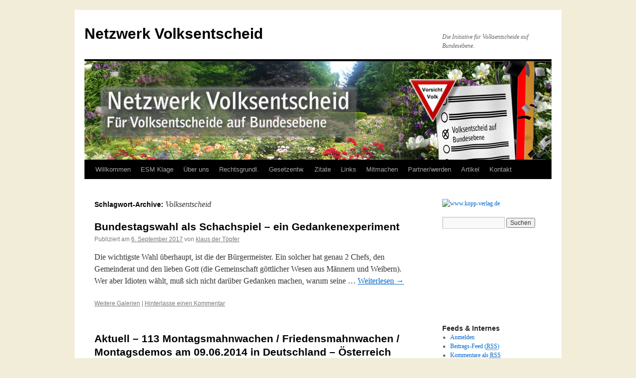

--- FILE ---
content_type: text/html; charset=UTF-8
request_url: http://netzwerkvolksentscheid.de/tag/volksentscheid/
body_size: 13357
content:
<!DOCTYPE html>
<html dir="ltr" lang="de"
	prefix="og: https://ogp.me/ns#" >
<head>
<meta charset="UTF-8" />

<link rel="profile" href="http://gmpg.org/xfn/11" />
<link rel="stylesheet" type="text/css" media="all" href="http://netzwerkvolksentscheid.de/wp-content/themes/twentyten/style.css" />
<link rel="pingback" href="http://netzwerkvolksentscheid.de/xmlrpc.php" />

		<!-- All in One SEO 4.2.0 -->
		<title>Volksentscheid - Netzwerk Volksentscheid</title>
		<meta name="robots" content="max-image-preview:large" />
		<link rel="canonical" href="http://netzwerkvolksentscheid.de/tag/volksentscheid/" />
		<link rel="next" href="http://netzwerkvolksentscheid.de/tag/volksentscheid/page/2/" />
		<script type="application/ld+json" class="aioseo-schema">
			{"@context":"https:\/\/schema.org","@graph":[{"@type":"WebSite","@id":"http:\/\/netzwerkvolksentscheid.de\/#website","url":"http:\/\/netzwerkvolksentscheid.de\/","name":"Netzwerk Volksentscheid","description":"Die Initiative f\u00fcr Volksentscheide auf Bundesebene.","inLanguage":"de-DE","publisher":{"@id":"http:\/\/netzwerkvolksentscheid.de\/#organization"}},{"@type":"Organization","@id":"http:\/\/netzwerkvolksentscheid.de\/#organization","name":"Netzwerk Volksentscheid","url":"http:\/\/netzwerkvolksentscheid.de\/"},{"@type":"BreadcrumbList","@id":"http:\/\/netzwerkvolksentscheid.de\/tag\/volksentscheid\/#breadcrumblist","itemListElement":[{"@type":"ListItem","@id":"http:\/\/netzwerkvolksentscheid.de\/#listItem","position":1,"item":{"@type":"WebPage","@id":"http:\/\/netzwerkvolksentscheid.de\/","name":"Home","description":"* agiert unabh\u00e4ngig im Rahmen des Grundgesetzes, des V\u00f6lkerrechtes und des Menschenrechts; ist offen f\u00fcr alle B\u00fcrger, Initiativen, Organisationen, Vereine, Parteien, Medien, Dichter, Denker und K\u00fcnstler, welche f\u00fcr die Einf\u00fchrung von Volksentscheiden auf Bundesebene eintreten.","url":"http:\/\/netzwerkvolksentscheid.de\/"},"nextItem":"http:\/\/netzwerkvolksentscheid.de\/tag\/volksentscheid\/#listItem"},{"@type":"ListItem","@id":"http:\/\/netzwerkvolksentscheid.de\/tag\/volksentscheid\/#listItem","position":2,"item":{"@type":"WebPage","@id":"http:\/\/netzwerkvolksentscheid.de\/tag\/volksentscheid\/","name":"Volksentscheid","url":"http:\/\/netzwerkvolksentscheid.de\/tag\/volksentscheid\/"},"previousItem":"http:\/\/netzwerkvolksentscheid.de\/#listItem"}]},{"@type":"CollectionPage","@id":"http:\/\/netzwerkvolksentscheid.de\/tag\/volksentscheid\/#collectionpage","url":"http:\/\/netzwerkvolksentscheid.de\/tag\/volksentscheid\/","name":"Volksentscheid - Netzwerk Volksentscheid","inLanguage":"de-DE","isPartOf":{"@id":"http:\/\/netzwerkvolksentscheid.de\/#website"},"breadcrumb":{"@id":"http:\/\/netzwerkvolksentscheid.de\/tag\/volksentscheid\/#breadcrumblist"}}]}
		</script>
		<!-- All in One SEO -->

<link rel='dns-prefetch' href='//s.w.org' />
<link rel="alternate" type="application/rss+xml" title="Netzwerk Volksentscheid &raquo; Feed" href="http://netzwerkvolksentscheid.de/feed/" />
<link rel="alternate" type="application/rss+xml" title="Netzwerk Volksentscheid &raquo; Kommentar-Feed" href="http://netzwerkvolksentscheid.de/comments/feed/" />
<link rel="alternate" type="application/rss+xml" title="Netzwerk Volksentscheid &raquo; Volksentscheid Schlagwort-Feed" href="http://netzwerkvolksentscheid.de/tag/volksentscheid/feed/" />
		<script type="text/javascript">
			window._wpemojiSettings = {"baseUrl":"https:\/\/s.w.org\/images\/core\/emoji\/11.2.0\/72x72\/","ext":".png","svgUrl":"https:\/\/s.w.org\/images\/core\/emoji\/11.2.0\/svg\/","svgExt":".svg","source":{"concatemoji":"http:\/\/netzwerkvolksentscheid.de\/wp-includes\/js\/wp-emoji-release.min.js?ver=5.1.19"}};
			!function(e,a,t){var n,r,o,i=a.createElement("canvas"),p=i.getContext&&i.getContext("2d");function s(e,t){var a=String.fromCharCode;p.clearRect(0,0,i.width,i.height),p.fillText(a.apply(this,e),0,0);e=i.toDataURL();return p.clearRect(0,0,i.width,i.height),p.fillText(a.apply(this,t),0,0),e===i.toDataURL()}function c(e){var t=a.createElement("script");t.src=e,t.defer=t.type="text/javascript",a.getElementsByTagName("head")[0].appendChild(t)}for(o=Array("flag","emoji"),t.supports={everything:!0,everythingExceptFlag:!0},r=0;r<o.length;r++)t.supports[o[r]]=function(e){if(!p||!p.fillText)return!1;switch(p.textBaseline="top",p.font="600 32px Arial",e){case"flag":return s([55356,56826,55356,56819],[55356,56826,8203,55356,56819])?!1:!s([55356,57332,56128,56423,56128,56418,56128,56421,56128,56430,56128,56423,56128,56447],[55356,57332,8203,56128,56423,8203,56128,56418,8203,56128,56421,8203,56128,56430,8203,56128,56423,8203,56128,56447]);case"emoji":return!s([55358,56760,9792,65039],[55358,56760,8203,9792,65039])}return!1}(o[r]),t.supports.everything=t.supports.everything&&t.supports[o[r]],"flag"!==o[r]&&(t.supports.everythingExceptFlag=t.supports.everythingExceptFlag&&t.supports[o[r]]);t.supports.everythingExceptFlag=t.supports.everythingExceptFlag&&!t.supports.flag,t.DOMReady=!1,t.readyCallback=function(){t.DOMReady=!0},t.supports.everything||(n=function(){t.readyCallback()},a.addEventListener?(a.addEventListener("DOMContentLoaded",n,!1),e.addEventListener("load",n,!1)):(e.attachEvent("onload",n),a.attachEvent("onreadystatechange",function(){"complete"===a.readyState&&t.readyCallback()})),(n=t.source||{}).concatemoji?c(n.concatemoji):n.wpemoji&&n.twemoji&&(c(n.twemoji),c(n.wpemoji)))}(window,document,window._wpemojiSettings);
		</script>
		<style type="text/css">
img.wp-smiley,
img.emoji {
	display: inline !important;
	border: none !important;
	box-shadow: none !important;
	height: 1em !important;
	width: 1em !important;
	margin: 0 .07em !important;
	vertical-align: -0.1em !important;
	background: none !important;
	padding: 0 !important;
}
</style>
	<link rel='stylesheet' id='wp-block-library-css'  href='http://netzwerkvolksentscheid.de/wp-includes/css/dist/block-library/style.min.css?ver=5.1.19' type='text/css' media='all' />
<link rel='stylesheet' id='alo-easymail-css'  href='http://netzwerkvolksentscheid.de/wp-content/plugins/alo-easymail/alo-easymail.css?ver=5.1.19' type='text/css' media='all' />
<link rel='stylesheet' id='contact-form-7-css'  href='http://netzwerkvolksentscheid.de/wp-content/plugins/contact-form-7/includes/css/styles.css?ver=5.0.5' type='text/css' media='all' />
<link rel='stylesheet' id='Easy_FTP_Upload_css-css'  href='http://netzwerkvolksentscheid.de/wp-content/plugins/easy-ftp-upload/Easy_FTP_Upload.css?ver=5.1.19' type='text/css' media='all' />
<script type='text/javascript' src='http://netzwerkvolksentscheid.de/wp-includes/js/jquery/jquery.js?ver=1.12.4'></script>
<script type='text/javascript' src='http://netzwerkvolksentscheid.de/wp-includes/js/jquery/jquery-migrate.min.js?ver=1.4.1'></script>
<script type='text/javascript' src='http://netzwerkvolksentscheid.de/wp-content/plugins/easy-ftp-upload/Easy_FTP_Upload.js?ver=5.1.19'></script>
<link rel='https://api.w.org/' href='http://netzwerkvolksentscheid.de/wp-json/' />
<link rel="EditURI" type="application/rsd+xml" title="RSD" href="http://netzwerkvolksentscheid.de/xmlrpc.php?rsd" />
<link rel="wlwmanifest" type="application/wlwmanifest+xml" href="http://netzwerkvolksentscheid.de/wp-includes/wlwmanifest.xml" /> 
<meta name="generator" content="WordPress 5.1.19" />
<script type='text/javascript' src='http://netzwerkvolksentscheid.de/wp-includes/js/tw-sack.min.js?ver=1.6.1'></script>
	<script type="text/javascript">
		//<![CDATA[
				function alo_em_pubblic_form ()
		{

			var alo_cf_array = new Array();
									document.alo_easymail_widget_form.submit.value="Senden...";
			document.alo_easymail_widget_form.submit.disabled = true;
			document.getElementById('alo_em_widget_loading').style.display = "inline";
			document.getElementById('alo_easymail_widget_feedback').innerHTML = "";

			var alo_em_sack = new sack("http://netzwerkvolksentscheid.de/wp-admin/admin-ajax.php" );

			alo_em_sack.execute = 1;
			alo_em_sack.method = 'POST';
			alo_em_sack.setVar( "action", "alo_em_pubblic_form_check" );
						alo_em_sack.setVar( "alo_em_opt_name", document.alo_easymail_widget_form.alo_em_opt_name.value );
						alo_em_sack.setVar( "alo_em_opt_email", document.alo_easymail_widget_form.alo_em_opt_email.value );

			alo_em_sack.setVar( "alo_em_privacy_agree", ( document.getElementById('alo_em_privacy_agree').checked ? 1 : 0 ) );

						alo_em_sack.setVar( "alo_easymail_txt_generic_error", 'Fehler während der Operation.' );
			alo_em_sack.setVar( "alo_em_error_email_incorrect", "Die E-Mail-Adresse ist fehlerhaft");
			alo_em_sack.setVar( "alo_em_error_name_empty", "Das Namensfeld ist leer");
			alo_em_sack.setVar( "alo_em_error_privacy_empty", "Das Feld Privacy Policy ist leer");
						alo_em_sack.setVar( "alo_em_error_email_added", "Warnung: Die E-Mail-Adresse ist schon angemeldet, aber nicht aktiviert. Es wurde eine weitere Aktivierungsmail verschickt");
			alo_em_sack.setVar( "alo_em_error_email_activated", "Warnung: Diese E-Mail-Adresse ist schon angemeldet");
			alo_em_sack.setVar( "alo_em_error_on_sending", "Fehler beim Versand: Bitte erneut versuchen");
			alo_em_sack.setVar( "alo_em_txt_ok", "Anmeldung erfolgreich. Um das Abonnement zu aktivieren, bitte den Link in der Aktivierungsmail anklicken.");
			alo_em_sack.setVar( "alo_em_txt_subscribe", "Abonnieren");
			alo_em_sack.setVar( "alo_em_lang_code", "");

			var cbs = document.getElementById('alo_easymail_widget_form').getElementsByTagName('input');
			var length = cbs.length;
			var lists = "";
			for (var i=0; i < length; i++) {
				if (cbs[i].name == 'alo_em_form_lists' +'[]' && cbs[i].type == 'checkbox') {
					if ( cbs[i].checked ) lists += cbs[i].value + ",";
				}
			}
			alo_em_sack.setVar( "alo_em_form_lists", lists );
			alo_em_sack.setVar( "alo_em_nonce", '65c8e71f4d' );
			alo_em_sack.runAJAX();

			return true;

		}
				//]]>
	</script>
	<script type="text/javascript" src="http://netzwerkvolksentscheid.de/wp-content/plugins/si-captcha-for-wordpress/captcha/si_captcha.js?ver=1768959170"></script>
<!-- begin SI CAPTCHA Anti-Spam - login/register form style -->
<style type="text/css">
.si_captcha_small { width:175px; height:45px; padding-top:10px; padding-bottom:10px; }
.si_captcha_large { width:250px; height:60px; padding-top:10px; padding-bottom:10px; }
img#si_image_com { border-style:none; margin:0; padding-right:5px; float:left; }
img#si_image_reg { border-style:none; margin:0; padding-right:5px; float:left; }
img#si_image_log { border-style:none; margin:0; padding-right:5px; float:left; }
img#si_image_side_login { border-style:none; margin:0; padding-right:5px; float:left; }
img#si_image_checkout { border-style:none; margin:0; padding-right:5px; float:left; }
img#si_image_jetpack { border-style:none; margin:0; padding-right:5px; float:left; }
img#si_image_bbpress_topic { border-style:none; margin:0; padding-right:5px; float:left; }
.si_captcha_refresh { border-style:none; margin:0; vertical-align:bottom; }
div#si_captcha_input { display:block; padding-top:15px; padding-bottom:5px; }
label#si_captcha_code_label { margin:0; }
input#si_captcha_code_input { width:65px; }
p#si_captcha_code_p { clear: left; padding-top:10px; }
.si-captcha-jetpack-error { color:#DC3232; }
</style>
<!-- end SI CAPTCHA Anti-Spam - login/register form style -->
<style type="text/css" id="custom-background-css">
body.custom-background { background-color: #f1edd8; }
</style>
	</head>

<body class="archive tag tag-volksentscheid tag-9 custom-background">
<div id="wrapper" class="hfeed">
	<div id="header">
		<div id="masthead">
			<div id="branding" role="banner">
								<div id="site-title">
					<span>
						<a href="http://netzwerkvolksentscheid.de/" title="Netzwerk Volksentscheid" rel="home">Netzwerk Volksentscheid</a>
					</span>
				</div>
				<div id="site-description">Die Initiative für Volksentscheide auf Bundesebene.</div>

										<img src="http://netzwerkvolksentscheid.de/wp-content/uploads/2011/05/ansatz_neu_scale21.jpg" width="940" height="198" alt="" />
								</div><!-- #branding -->

			<div id="access" role="navigation">
			  				<div class="skip-link screen-reader-text"><a href="#content" title="Springe zum Inhalt">Springe zum Inhalt</a></div>
								<div class="menu-header"><ul id="menu-willkommen" class="menu"><li id="menu-item-201" class="menu-item menu-item-type-custom menu-item-object-custom menu-item-201"><a href="http://netzwerkvolksentscheid.de/willkommen">Willkommen</a></li>
<li id="menu-item-2352" class="menu-item menu-item-type-post_type menu-item-object-page menu-item-2352"><a href="http://netzwerkvolksentscheid.de/esm-klage/">ESM Klage</a></li>
<li id="menu-item-215" class="menu-item menu-item-type-post_type menu-item-object-page menu-item-215"><a href="http://netzwerkvolksentscheid.de/uber-uns/">Über uns</a></li>
<li id="menu-item-85" class="menu-item menu-item-type-post_type menu-item-object-page menu-item-85"><a href="http://netzwerkvolksentscheid.de/rechtsgrundlagen/">Rechtsgrundl.</a></li>
<li id="menu-item-217" class="menu-item menu-item-type-post_type menu-item-object-page menu-item-217"><a href="http://netzwerkvolksentscheid.de/gesetzesentwurf/">Gesetzentw.</a></li>
<li id="menu-item-218" class="menu-item menu-item-type-post_type menu-item-object-page menu-item-218"><a href="http://netzwerkvolksentscheid.de/zitate/">Zitate</a></li>
<li id="menu-item-84" class="menu-item menu-item-type-post_type menu-item-object-page menu-item-has-children menu-item-84"><a href="http://netzwerkvolksentscheid.de/links/">Links</a>
<ul class="sub-menu">
	<li id="menu-item-556" class="menu-item menu-item-type-post_type menu-item-object-page menu-item-556"><a href="http://netzwerkvolksentscheid.de/multimedia/">Partnerradios Prtnerfernsehstationen Filme und Videos</a></li>
</ul>
</li>
<li id="menu-item-97" class="menu-item menu-item-type-custom menu-item-object-custom menu-item-97"><a href="http://netzwerkvolksentscheid.de/mitmachen/">Mitmachen</a></li>
<li id="menu-item-107" class="menu-item menu-item-type-post_type menu-item-object-page menu-item-has-children menu-item-107"><a href="http://netzwerkvolksentscheid.de/partner/">Partner/werden</a>
<ul class="sub-menu">
	<li id="menu-item-3011" class="menu-item menu-item-type-post_type menu-item-object-page menu-item-3011"><a href="http://netzwerkvolksentscheid.de/firmen-und-unternehmen/">Firmen und Unternehmen</a></li>
	<li id="menu-item-3013" class="menu-item menu-item-type-post_type menu-item-object-page menu-item-3013"><a href="http://netzwerkvolksentscheid.de/einzelunterstutzer/">Einzelunterstützer</a></li>
	<li id="menu-item-157" class="menu-item menu-item-type-post_type menu-item-object-page menu-item-157"><a href="http://netzwerkvolksentscheid.de/netzwerke/">Netzwerke/Initiativen</a></li>
	<li id="menu-item-158" class="menu-item menu-item-type-post_type menu-item-object-page menu-item-158"><a href="http://netzwerkvolksentscheid.de/vereineorganisationen/">Organisationen</a></li>
	<li id="menu-item-159" class="menu-item menu-item-type-post_type menu-item-object-page menu-item-159"><a href="http://netzwerkvolksentscheid.de/politiker/">Parteien</a></li>
	<li id="menu-item-160" class="menu-item menu-item-type-post_type menu-item-object-page menu-item-160"><a href="http://netzwerkvolksentscheid.de/blogs-und-medien/">Medien</a></li>
</ul>
</li>
<li id="menu-item-1168" class="menu-item menu-item-type-taxonomy menu-item-object-category menu-item-1168"><a href="http://netzwerkvolksentscheid.de/category/aktuell/">Artikel</a></li>
<li id="menu-item-68" class="menu-item menu-item-type-post_type menu-item-object-page menu-item-68"><a href="http://netzwerkvolksentscheid.de/kontakt/">Kontakt</a></li>
</ul></div>			</div><!-- #access -->
		</div><!-- #masthead -->
	</div><!-- #header -->

	<div id="main">

		<div id="container">
			<div id="content" role="main">

				<h1 class="page-title">Schlagwort-Archive: <span>Volksentscheid</span></h1>


	<div id="nav-above" class="navigation">
		<div class="nav-previous"><a href="http://netzwerkvolksentscheid.de/tag/volksentscheid/page/2/" ><span class="meta-nav">&larr;</span> Ältere Artikel</a></div>
		<div class="nav-next"></div>
	</div><!-- #nav-above -->




			<div id="post-7847" class="post-7847 post type-post status-publish format-gallery hentry category-aktuell category-allgemein category-berichte category-feuilleton category-mahnwachen-demonstrationen category-recht tag-grundgesetz tag-links tag-losungen tag-volksentscheid post_format-post-format-gallery">
			<h2 class="entry-title"><a href="http://netzwerkvolksentscheid.de/2017/09/06/bundestagswahl-als-schachspiel-ein-gedankenexperiment/" rel="bookmark">Bundestagswahl als Schachspiel &#8211; ein Gedankenexperiment</a></h2>

			<div class="entry-meta">
				<span class="meta-prep meta-prep-author">Publiziert am</span> <a href="http://netzwerkvolksentscheid.de/2017/09/06/bundestagswahl-als-schachspiel-ein-gedankenexperiment/" title="13:45" rel="bookmark"><span class="entry-date">6. September 2017</span></a> <span class="meta-sep">von</span> <span class="author vcard"><a class="url fn n" href="http://netzwerkvolksentscheid.de/author/klaus-lohfing-blanke/" title="Zeige alle Artikel von klaus der Töpfer">klaus der Töpfer</a></span>			</div><!-- .entry-meta -->

			<div class="entry-content">
										<p>Die wichtigste Wahl überhaupt, ist die der Bürgermeister. Ein solcher hat genau 2 Chefs, den Gemeinderat und den lieben Gott (die Gemeinschaft göttlicher Wesen aus Männern und Weibern). Wer aber Idioten wählt, muß sich nicht darüber Gedanken machen, warum seine &hellip; <a href="http://netzwerkvolksentscheid.de/2017/09/06/bundestagswahl-als-schachspiel-ein-gedankenexperiment/">Weiterlesen <span class="meta-nav">&rarr;</span></a></p>
			</div><!-- .entry-content -->

			<div class="entry-utility">
							<a href="http://netzwerkvolksentscheid.de/type/gallery/" title="Galerien ansehen">Weitere Galerien</a>
				<span class="meta-sep">|</span>
							<span class="comments-link"><a href="http://netzwerkvolksentscheid.de/2017/09/06/bundestagswahl-als-schachspiel-ein-gedankenexperiment/#respond">Hinterlasse einen Kommentar</a></span>
							</div><!-- .entry-utility -->
		</div><!-- #post-## -->


	


			<div id="post-5491" class="post-5491 post type-post status-publish format-standard hentry category-aktuell category-allgemein category-berichte category-dokumentationen category-news category-recherche-und-hintergrunde tag-artikel-20 tag-demokratie tag-diktatur tag-eu-wirtschaftsregierung tag-kontrollstaat tag-konzernmedien tag-links tag-losungen tag-montagsdemo tag-runter-mit-der-eu-flagge-von-unserem-parlament tag-staatsangehorigkeit tag-volkerrechtswidrige-kriege tag-volksabstimmung tag-volksentscheid">
			<h2 class="entry-title"><a href="http://netzwerkvolksentscheid.de/2014/06/09/aktuell-113-montagsmahnwachen-friedensmahnwachen-montagsdemos-am-09-06-2014-in-deutschland-oesterreich-und-schweiz/" rel="bookmark">Aktuell &#8211; 113 Montagsmahnwachen / Friedensmahnwachen / Montagsdemos am 09.06.2014 in Deutschland – Österreich und Schweiz</a></h2>

			<div class="entry-meta">
				<span class="meta-prep meta-prep-author">Publiziert am</span> <a href="http://netzwerkvolksentscheid.de/2014/06/09/aktuell-113-montagsmahnwachen-friedensmahnwachen-montagsdemos-am-09-06-2014-in-deutschland-oesterreich-und-schweiz/" title="07:45" rel="bookmark"><span class="entry-date">9. Juni 2014</span></a> <span class="meta-sep">von</span> <span class="author vcard"><a class="url fn n" href="http://netzwerkvolksentscheid.de/author/klaus-lohfing-blanke/" title="Zeige alle Artikel von klaus der Töpfer">klaus der Töpfer</a></span>			</div><!-- .entry-meta -->

				<div class="entry-summary">
				<p>Die Schallmauer von 100 Mahnwachen im deutschsprachigem Raum ist in dieser Woche weit überschritten worden. Hier die neue Liste der Montagsmahnwachen am 09.06.2014 in Deutschland – Österreich und Schweiz. Helfen Sie bei der Verbreitung der Liste selbstständig mit. Unser Tipp: &hellip; <a href="http://netzwerkvolksentscheid.de/2014/06/09/aktuell-113-montagsmahnwachen-friedensmahnwachen-montagsdemos-am-09-06-2014-in-deutschland-oesterreich-und-schweiz/">Weiterlesen <span class="meta-nav">&rarr;</span></a></p>
			</div><!-- .entry-summary -->
	
			<div class="entry-utility">
									<span class="cat-links">
						<span class="entry-utility-prep entry-utility-prep-cat-links">Veröffentlicht unter</span> <a href="http://netzwerkvolksentscheid.de/category/aktuell/" rel="category tag">Aktuell</a>, <a href="http://netzwerkvolksentscheid.de/category/allgemein/" rel="category tag">Allgemein</a>, <a href="http://netzwerkvolksentscheid.de/category/berichte/" rel="category tag">Berichte</a>, <a href="http://netzwerkvolksentscheid.de/category/dokumentationen/" rel="category tag">Dokumentationen</a>, <a href="http://netzwerkvolksentscheid.de/aktuelles/" rel="category tag">News</a>, <a href="http://netzwerkvolksentscheid.de/category/recherche-und-hintergrunde/" rel="category tag">Recherche und Hintergründe</a>					</span>
					<span class="meta-sep">|</span>
													<span class="tag-links">
						<span class="entry-utility-prep entry-utility-prep-tag-links">Verschlagwortet mit</span> <a href="http://netzwerkvolksentscheid.de/tag/artikel-20/" rel="tag">Artikel 20</a>, <a href="http://netzwerkvolksentscheid.de/tag/demokratie/" rel="tag">Demokratie</a>, <a href="http://netzwerkvolksentscheid.de/tag/diktatur/" rel="tag">Diktatur</a>, <a href="http://netzwerkvolksentscheid.de/tag/eu-wirtschaftsregierung/" rel="tag">EU-Wirtschaftsregierung</a>, <a href="http://netzwerkvolksentscheid.de/tag/kontrollstaat/" rel="tag">Kontrollstaat</a>, <a href="http://netzwerkvolksentscheid.de/tag/konzernmedien/" rel="tag">Konzernmedien</a>, <a href="http://netzwerkvolksentscheid.de/tag/links/" rel="tag">Links</a>, <a href="http://netzwerkvolksentscheid.de/tag/losungen/" rel="tag">Lösungen</a>, <a href="http://netzwerkvolksentscheid.de/tag/montagsdemo/" rel="tag">Montagsdemo</a>, <a href="http://netzwerkvolksentscheid.de/tag/runter-mit-der-eu-flagge-von-unserem-parlament/" rel="tag">Runter mit der EU-Flagge von unserem Parlament</a>, <a href="http://netzwerkvolksentscheid.de/tag/staatsangehorigkeit/" rel="tag">Staatsangehörigkeit</a>, <a href="http://netzwerkvolksentscheid.de/tag/volkerrechtswidrige-kriege/" rel="tag">völkerrechtswidrige Kriege</a>, <a href="http://netzwerkvolksentscheid.de/tag/volksabstimmung/" rel="tag">Volksabstimmung</a>, <a href="http://netzwerkvolksentscheid.de/tag/volksentscheid/" rel="tag">Volksentscheid</a>					</span>
					<span class="meta-sep">|</span>
								<span class="comments-link"><a href="http://netzwerkvolksentscheid.de/2014/06/09/aktuell-113-montagsmahnwachen-friedensmahnwachen-montagsdemos-am-09-06-2014-in-deutschland-oesterreich-und-schweiz/#comments">6 Kommentare</a></span>
							</div><!-- .entry-utility -->
		</div><!-- #post-## -->

		
	


			<div id="post-5457" class="post-5457 post type-post status-publish format-standard hentry category-aktuell category-allgemein category-berichte category-dokumentationen category-feuilleton category-interview category-news category-recherche-und-hintergrunde tag-diktatur tag-esm tag-eu-rettungspaket tag-eu-wirtschaftsregierung tag-eurorettung tag-internationalen-wahrungsfonds tag-interview tag-kontrollstaat tag-konzernmedien tag-links tag-multimedia tag-runter-mit-der-eu-flagge-von-unserem-parlament tag-selbstbestimmung tag-solidaritat tag-volkerrecht tag-volkerrechtswidrige-kriege tag-volksabstimmung tag-volksentscheid">
			<h2 class="entry-title"><a href="http://netzwerkvolksentscheid.de/2014/06/05/maidan-faschismus-deutschland-der-westen-und-die-braune-revolution-in-der-ukraine/" rel="bookmark">Maidan-Faschismus &#8211; Deutschland, der Westen und die ”braune Revolution” in der Ukraine</a></h2>

			<div class="entry-meta">
				<span class="meta-prep meta-prep-author">Publiziert am</span> <a href="http://netzwerkvolksentscheid.de/2014/06/05/maidan-faschismus-deutschland-der-westen-und-die-braune-revolution-in-der-ukraine/" title="15:12" rel="bookmark"><span class="entry-date">5. Juni 2014</span></a> <span class="meta-sep">von</span> <span class="author vcard"><a class="url fn n" href="http://netzwerkvolksentscheid.de/author/klaus-lohfing-blanke/" title="Zeige alle Artikel von klaus der Töpfer">klaus der Töpfer</a></span>			</div><!-- .entry-meta -->

				<div class="entry-summary">
				<p>Bei unserem Netzwerkpartner Kulturstudio heute wieder ein sehr sehr interessantes Thema mit interessanten Gästen, direkt aus dem Brennpunkt der Ukraine. Viel Spaß beim Mitreden und Mitdiskutieren, auch, wenn das Thema nicht gerade zur Freude Anlaß geben kann. So zumindest für &hellip; <a href="http://netzwerkvolksentscheid.de/2014/06/05/maidan-faschismus-deutschland-der-westen-und-die-braune-revolution-in-der-ukraine/">Weiterlesen <span class="meta-nav">&rarr;</span></a></p>
			</div><!-- .entry-summary -->
	
			<div class="entry-utility">
									<span class="cat-links">
						<span class="entry-utility-prep entry-utility-prep-cat-links">Veröffentlicht unter</span> <a href="http://netzwerkvolksentscheid.de/category/aktuell/" rel="category tag">Aktuell</a>, <a href="http://netzwerkvolksentscheid.de/category/allgemein/" rel="category tag">Allgemein</a>, <a href="http://netzwerkvolksentscheid.de/category/berichte/" rel="category tag">Berichte</a>, <a href="http://netzwerkvolksentscheid.de/category/dokumentationen/" rel="category tag">Dokumentationen</a>, <a href="http://netzwerkvolksentscheid.de/category/feuilleton/" rel="category tag">Feuilleton</a>, <a href="http://netzwerkvolksentscheid.de/category/interview/" rel="category tag">Interview</a>, <a href="http://netzwerkvolksentscheid.de/aktuelles/" rel="category tag">News</a>, <a href="http://netzwerkvolksentscheid.de/category/recherche-und-hintergrunde/" rel="category tag">Recherche und Hintergründe</a>					</span>
					<span class="meta-sep">|</span>
													<span class="tag-links">
						<span class="entry-utility-prep entry-utility-prep-tag-links">Verschlagwortet mit</span> <a href="http://netzwerkvolksentscheid.de/tag/diktatur/" rel="tag">Diktatur</a>, <a href="http://netzwerkvolksentscheid.de/tag/esm/" rel="tag">ESM</a>, <a href="http://netzwerkvolksentscheid.de/tag/eu-rettungspaket/" rel="tag">EU-Rettungspaket</a>, <a href="http://netzwerkvolksentscheid.de/tag/eu-wirtschaftsregierung/" rel="tag">EU-Wirtschaftsregierung</a>, <a href="http://netzwerkvolksentscheid.de/tag/eurorettung/" rel="tag">Eurorettung</a>, <a href="http://netzwerkvolksentscheid.de/tag/internationalen-wahrungsfonds/" rel="tag">Internationalen Währungsfonds</a>, <a href="http://netzwerkvolksentscheid.de/tag/interview/" rel="tag">Interview</a>, <a href="http://netzwerkvolksentscheid.de/tag/kontrollstaat/" rel="tag">Kontrollstaat</a>, <a href="http://netzwerkvolksentscheid.de/tag/konzernmedien/" rel="tag">Konzernmedien</a>, <a href="http://netzwerkvolksentscheid.de/tag/links/" rel="tag">Links</a>, <a href="http://netzwerkvolksentscheid.de/tag/multimedia/" rel="tag">Multimedia</a>, <a href="http://netzwerkvolksentscheid.de/tag/runter-mit-der-eu-flagge-von-unserem-parlament/" rel="tag">Runter mit der EU-Flagge von unserem Parlament</a>, <a href="http://netzwerkvolksentscheid.de/tag/selbstbestimmung/" rel="tag">Selbstbestimmung</a>, <a href="http://netzwerkvolksentscheid.de/tag/solidaritat/" rel="tag">Solidarität</a>, <a href="http://netzwerkvolksentscheid.de/tag/volkerrecht/" rel="tag">Völkerrecht</a>, <a href="http://netzwerkvolksentscheid.de/tag/volkerrechtswidrige-kriege/" rel="tag">völkerrechtswidrige Kriege</a>, <a href="http://netzwerkvolksentscheid.de/tag/volksabstimmung/" rel="tag">Volksabstimmung</a>, <a href="http://netzwerkvolksentscheid.de/tag/volksentscheid/" rel="tag">Volksentscheid</a>					</span>
					<span class="meta-sep">|</span>
								<span class="comments-link"><a href="http://netzwerkvolksentscheid.de/2014/06/05/maidan-faschismus-deutschland-der-westen-und-die-braune-revolution-in-der-ukraine/#respond">Hinterlasse einen Kommentar</a></span>
							</div><!-- .entry-utility -->
		</div><!-- #post-## -->

		
	


			<div id="post-5425" class="post-5425 post type-post status-publish format-standard hentry category-stoppesm category-aktuell category-allgemein category-autarkie category-berichte category-dokumentationen category-feuilleton category-news category-recherche-und-hintergrunde tag-artikel-20 tag-demokratie tag-selbstbestimmung tag-solidaritat tag-staatsangehorigkeit tag-volkerrecht tag-volksabstimmung tag-volksentscheid">
			<h2 class="entry-title"><a href="http://netzwerkvolksentscheid.de/2014/05/30/eine-firma-namens-bundesrepublik/" rel="bookmark">Eine Firma Namens &#8222;Bundesrepublik&#8220;&#8230;</a></h2>

			<div class="entry-meta">
				<span class="meta-prep meta-prep-author">Publiziert am</span> <a href="http://netzwerkvolksentscheid.de/2014/05/30/eine-firma-namens-bundesrepublik/" title="13:21" rel="bookmark"><span class="entry-date">30. Mai 2014</span></a> <span class="meta-sep">von</span> <span class="author vcard"><a class="url fn n" href="http://netzwerkvolksentscheid.de/author/klaus-lohfing-blanke/" title="Zeige alle Artikel von klaus der Töpfer">klaus der Töpfer</a></span>			</div><!-- .entry-meta -->

				<div class="entry-summary">
				<p>und Treuhandverwaltung. Faschismusdefinition ist:  &#8222;die Verschmelzung von Politik und Konzernen&#8220; Wann kapieren wir das endlich und werden zu Völkern der Dichter und Denker?</p>
			</div><!-- .entry-summary -->
	
			<div class="entry-utility">
									<span class="cat-links">
						<span class="entry-utility-prep entry-utility-prep-cat-links">Veröffentlicht unter</span> <a href="http://netzwerkvolksentscheid.de/category/stoppesm/" rel="category tag">#StoppESM</a>, <a href="http://netzwerkvolksentscheid.de/category/aktuell/" rel="category tag">Aktuell</a>, <a href="http://netzwerkvolksentscheid.de/category/allgemein/" rel="category tag">Allgemein</a>, <a href="http://netzwerkvolksentscheid.de/category/autarkie/" rel="category tag">Autarkie</a>, <a href="http://netzwerkvolksentscheid.de/category/berichte/" rel="category tag">Berichte</a>, <a href="http://netzwerkvolksentscheid.de/category/dokumentationen/" rel="category tag">Dokumentationen</a>, <a href="http://netzwerkvolksentscheid.de/category/feuilleton/" rel="category tag">Feuilleton</a>, <a href="http://netzwerkvolksentscheid.de/aktuelles/" rel="category tag">News</a>, <a href="http://netzwerkvolksentscheid.de/category/recherche-und-hintergrunde/" rel="category tag">Recherche und Hintergründe</a>					</span>
					<span class="meta-sep">|</span>
													<span class="tag-links">
						<span class="entry-utility-prep entry-utility-prep-tag-links">Verschlagwortet mit</span> <a href="http://netzwerkvolksentscheid.de/tag/artikel-20/" rel="tag">Artikel 20</a>, <a href="http://netzwerkvolksentscheid.de/tag/demokratie/" rel="tag">Demokratie</a>, <a href="http://netzwerkvolksentscheid.de/tag/selbstbestimmung/" rel="tag">Selbstbestimmung</a>, <a href="http://netzwerkvolksentscheid.de/tag/solidaritat/" rel="tag">Solidarität</a>, <a href="http://netzwerkvolksentscheid.de/tag/staatsangehorigkeit/" rel="tag">Staatsangehörigkeit</a>, <a href="http://netzwerkvolksentscheid.de/tag/volkerrecht/" rel="tag">Völkerrecht</a>, <a href="http://netzwerkvolksentscheid.de/tag/volksabstimmung/" rel="tag">Volksabstimmung</a>, <a href="http://netzwerkvolksentscheid.de/tag/volksentscheid/" rel="tag">Volksentscheid</a>					</span>
					<span class="meta-sep">|</span>
								<span class="comments-link"><a href="http://netzwerkvolksentscheid.de/2014/05/30/eine-firma-namens-bundesrepublik/#respond">Hinterlasse einen Kommentar</a></span>
							</div><!-- .entry-utility -->
		</div><!-- #post-## -->

		
	


			<div id="post-5399" class="post-5399 post type-post status-publish format-standard hentry category-aktuell category-allgemein category-autarkie category-berichte category-dokumentationen category-feuilleton category-interview category-news category-recherche-und-hintergrunde tag-freie-energie tag-interview tag-links tag-losungen tag-selbstbestimmung tag-solidaritat tag-tagesenergie tag-volkerrecht tag-volksabstimmung tag-volksentscheid">
			<h2 class="entry-title"><a href="http://netzwerkvolksentscheid.de/2014/05/27/tagesenergie-56-alexander-wagandt/" rel="bookmark">Tagesenergie 56 &#8211; Alexander Wagandt</a></h2>

			<div class="entry-meta">
				<span class="meta-prep meta-prep-author">Publiziert am</span> <a href="http://netzwerkvolksentscheid.de/2014/05/27/tagesenergie-56-alexander-wagandt/" title="14:06" rel="bookmark"><span class="entry-date">27. Mai 2014</span></a> <span class="meta-sep">von</span> <span class="author vcard"><a class="url fn n" href="http://netzwerkvolksentscheid.de/author/klaus-lohfing-blanke/" title="Zeige alle Artikel von klaus der Töpfer">klaus der Töpfer</a></span>			</div><!-- .entry-meta -->

				<div class="entry-summary">
				<p>Die neue Sendung von Bewußt TV mit Alexander und Jo Conrad im Gespräch über die in den letzten 20 Tagen erlebten Geschehnisse, energetisch beleuchtet und durchdacht. Viel Spaß beim Schauen und Infos teilen. &#8211; hier die Themenübersicht und Verlinkungen zu &hellip; <a href="http://netzwerkvolksentscheid.de/2014/05/27/tagesenergie-56-alexander-wagandt/">Weiterlesen <span class="meta-nav">&rarr;</span></a></p>
			</div><!-- .entry-summary -->
	
			<div class="entry-utility">
									<span class="cat-links">
						<span class="entry-utility-prep entry-utility-prep-cat-links">Veröffentlicht unter</span> <a href="http://netzwerkvolksentscheid.de/category/aktuell/" rel="category tag">Aktuell</a>, <a href="http://netzwerkvolksentscheid.de/category/allgemein/" rel="category tag">Allgemein</a>, <a href="http://netzwerkvolksentscheid.de/category/autarkie/" rel="category tag">Autarkie</a>, <a href="http://netzwerkvolksentscheid.de/category/berichte/" rel="category tag">Berichte</a>, <a href="http://netzwerkvolksentscheid.de/category/dokumentationen/" rel="category tag">Dokumentationen</a>, <a href="http://netzwerkvolksentscheid.de/category/feuilleton/" rel="category tag">Feuilleton</a>, <a href="http://netzwerkvolksentscheid.de/category/interview/" rel="category tag">Interview</a>, <a href="http://netzwerkvolksentscheid.de/aktuelles/" rel="category tag">News</a>, <a href="http://netzwerkvolksentscheid.de/category/recherche-und-hintergrunde/" rel="category tag">Recherche und Hintergründe</a>					</span>
					<span class="meta-sep">|</span>
													<span class="tag-links">
						<span class="entry-utility-prep entry-utility-prep-tag-links">Verschlagwortet mit</span> <a href="http://netzwerkvolksentscheid.de/tag/freie-energie/" rel="tag">Freie Energie</a>, <a href="http://netzwerkvolksentscheid.de/tag/interview/" rel="tag">Interview</a>, <a href="http://netzwerkvolksentscheid.de/tag/links/" rel="tag">Links</a>, <a href="http://netzwerkvolksentscheid.de/tag/losungen/" rel="tag">Lösungen</a>, <a href="http://netzwerkvolksentscheid.de/tag/selbstbestimmung/" rel="tag">Selbstbestimmung</a>, <a href="http://netzwerkvolksentscheid.de/tag/solidaritat/" rel="tag">Solidarität</a>, <a href="http://netzwerkvolksentscheid.de/tag/tagesenergie/" rel="tag">Tagesenergie</a>, <a href="http://netzwerkvolksentscheid.de/tag/volkerrecht/" rel="tag">Völkerrecht</a>, <a href="http://netzwerkvolksentscheid.de/tag/volksabstimmung/" rel="tag">Volksabstimmung</a>, <a href="http://netzwerkvolksentscheid.de/tag/volksentscheid/" rel="tag">Volksentscheid</a>					</span>
					<span class="meta-sep">|</span>
								<span class="comments-link"><a href="http://netzwerkvolksentscheid.de/2014/05/27/tagesenergie-56-alexander-wagandt/#respond">Hinterlasse einen Kommentar</a></span>
							</div><!-- .entry-utility -->
		</div><!-- #post-## -->

		
	

				<div id="nav-below" class="navigation">
					<div class="nav-previous"><a href="http://netzwerkvolksentscheid.de/tag/volksentscheid/page/2/" ><span class="meta-nav">&larr;</span> Ältere Artikel</a></div>
					<div class="nav-next"></div>
				</div><!-- #nav-below -->
			</div><!-- #content -->
		</div><!-- #container -->


		<div id="primary" class="widget-area" role="complementary">
			<ul class="xoxo">

<li id="text-5" class="widget-container widget_text">			<div class="textwidget"><a href="http://www.kopp-verlag.de/cgi/wsaffil/wsaffil.cgi?act=callshop&shopid=kopp-verlag&idx=8&affid=1113"><img src="http://www.kopp-verlag.de/$WS/kopp-verlag/banners/8.gif"  alt="www.kopp-verlag.de" title="www.kopp-verlag.de" border="0" width="120"  height="60" ></a></div>
		</li><li id="search-2" class="widget-container widget_search"><form role="search" method="get" id="searchform" class="searchform" action="http://netzwerkvolksentscheid.de/">
				<div>
					<label class="screen-reader-text" for="s">Suche nach:</label>
					<input type="text" value="" name="s" id="s" />
					<input type="submit" id="searchsubmit" value="Suchen" />
				</div>
			</form></li>			</ul>
		</div><!-- #primary .widget-area -->


		<div id="secondary" class="widget-area" role="complementary">
			<ul class="xoxo">
				<li id="text-3" class="widget-container widget_text">			<div class="textwidget"><p><iframe src="http://www.youtube.com/embed/8zckFFDy31Q?rel=0" frameborder="0" allowfullscreen></iframe></p>
</div>
		</li><li id="meta-2" class="widget-container widget_meta"><h3 class="widget-title">Feeds &#038; Internes</h3>			<ul>
						<li><a href="http://netzwerkvolksentscheid.de/wp-login.php">Anmelden</a></li>
			<li><a href="http://netzwerkvolksentscheid.de/feed/">Beitrags-Feed (<abbr title="Really Simple Syndication">RSS</abbr>)</a></li>
			<li><a href="http://netzwerkvolksentscheid.de/comments/feed/">Kommentare als <abbr title="Really Simple Syndication">RSS</abbr></a></li>
			<li><a href="https://de.wordpress.org/" title="Powered by WordPress, state-of-the-art semantic personal publishing platform.">WordPress.org</a></li>			</ul>
			</li><li id="text-4" class="widget-container widget_text"><h3 class="widget-title">Hier die neuesten Nachrichten vom Netzwerk Volksentscheid</h3>			<div class="textwidget"></div>
		</li><li id="archives-2" class="widget-container widget_archive"><h3 class="widget-title">unser NWV Artikelarchiv</h3>		<label class="screen-reader-text" for="archives-dropdown-2">unser NWV Artikelarchiv</label>
		<select id="archives-dropdown-2" name="archive-dropdown" onchange='document.location.href=this.options[this.selectedIndex].value;'>
			
			<option value="">Monat auswählen</option>
				<option value='http://netzwerkvolksentscheid.de/2023/11/'> November 2023 &nbsp;(1)</option>
	<option value='http://netzwerkvolksentscheid.de/2023/10/'> Oktober 2023 &nbsp;(1)</option>
	<option value='http://netzwerkvolksentscheid.de/2022/10/'> Oktober 2022 &nbsp;(1)</option>
	<option value='http://netzwerkvolksentscheid.de/2022/09/'> September 2022 &nbsp;(1)</option>
	<option value='http://netzwerkvolksentscheid.de/2022/07/'> Juli 2022 &nbsp;(2)</option>
	<option value='http://netzwerkvolksentscheid.de/2018/03/'> März 2018 &nbsp;(1)</option>
	<option value='http://netzwerkvolksentscheid.de/2017/09/'> September 2017 &nbsp;(1)</option>
	<option value='http://netzwerkvolksentscheid.de/2017/08/'> August 2017 &nbsp;(1)</option>
	<option value='http://netzwerkvolksentscheid.de/2017/07/'> Juli 2017 &nbsp;(1)</option>
	<option value='http://netzwerkvolksentscheid.de/2016/12/'> Dezember 2016 &nbsp;(1)</option>
	<option value='http://netzwerkvolksentscheid.de/2016/11/'> November 2016 &nbsp;(1)</option>
	<option value='http://netzwerkvolksentscheid.de/2016/10/'> Oktober 2016 &nbsp;(2)</option>
	<option value='http://netzwerkvolksentscheid.de/2016/09/'> September 2016 &nbsp;(1)</option>
	<option value='http://netzwerkvolksentscheid.de/2016/08/'> August 2016 &nbsp;(1)</option>
	<option value='http://netzwerkvolksentscheid.de/2016/07/'> Juli 2016 &nbsp;(2)</option>
	<option value='http://netzwerkvolksentscheid.de/2016/06/'> Juni 2016 &nbsp;(1)</option>
	<option value='http://netzwerkvolksentscheid.de/2016/04/'> April 2016 &nbsp;(2)</option>
	<option value='http://netzwerkvolksentscheid.de/2016/03/'> März 2016 &nbsp;(1)</option>
	<option value='http://netzwerkvolksentscheid.de/2016/02/'> Februar 2016 &nbsp;(2)</option>
	<option value='http://netzwerkvolksentscheid.de/2016/01/'> Januar 2016 &nbsp;(2)</option>
	<option value='http://netzwerkvolksentscheid.de/2015/12/'> Dezember 2015 &nbsp;(4)</option>
	<option value='http://netzwerkvolksentscheid.de/2015/11/'> November 2015 &nbsp;(1)</option>
	<option value='http://netzwerkvolksentscheid.de/2015/10/'> Oktober 2015 &nbsp;(5)</option>
	<option value='http://netzwerkvolksentscheid.de/2015/08/'> August 2015 &nbsp;(2)</option>
	<option value='http://netzwerkvolksentscheid.de/2015/07/'> Juli 2015 &nbsp;(10)</option>
	<option value='http://netzwerkvolksentscheid.de/2015/06/'> Juni 2015 &nbsp;(13)</option>
	<option value='http://netzwerkvolksentscheid.de/2015/05/'> Mai 2015 &nbsp;(7)</option>
	<option value='http://netzwerkvolksentscheid.de/2015/04/'> April 2015 &nbsp;(7)</option>
	<option value='http://netzwerkvolksentscheid.de/2015/03/'> März 2015 &nbsp;(12)</option>
	<option value='http://netzwerkvolksentscheid.de/2015/02/'> Februar 2015 &nbsp;(12)</option>
	<option value='http://netzwerkvolksentscheid.de/2015/01/'> Januar 2015 &nbsp;(5)</option>
	<option value='http://netzwerkvolksentscheid.de/2014/12/'> Dezember 2014 &nbsp;(9)</option>
	<option value='http://netzwerkvolksentscheid.de/2014/11/'> November 2014 &nbsp;(13)</option>
	<option value='http://netzwerkvolksentscheid.de/2014/10/'> Oktober 2014 &nbsp;(12)</option>
	<option value='http://netzwerkvolksentscheid.de/2014/09/'> September 2014 &nbsp;(15)</option>
	<option value='http://netzwerkvolksentscheid.de/2014/08/'> August 2014 &nbsp;(11)</option>
	<option value='http://netzwerkvolksentscheid.de/2014/07/'> Juli 2014 &nbsp;(19)</option>
	<option value='http://netzwerkvolksentscheid.de/2014/06/'> Juni 2014 &nbsp;(19)</option>
	<option value='http://netzwerkvolksentscheid.de/2014/05/'> Mai 2014 &nbsp;(21)</option>
	<option value='http://netzwerkvolksentscheid.de/2014/04/'> April 2014 &nbsp;(8)</option>
	<option value='http://netzwerkvolksentscheid.de/2014/03/'> März 2014 &nbsp;(13)</option>
	<option value='http://netzwerkvolksentscheid.de/2014/02/'> Februar 2014 &nbsp;(8)</option>
	<option value='http://netzwerkvolksentscheid.de/2014/01/'> Januar 2014 &nbsp;(6)</option>
	<option value='http://netzwerkvolksentscheid.de/2013/12/'> Dezember 2013 &nbsp;(15)</option>
	<option value='http://netzwerkvolksentscheid.de/2013/11/'> November 2013 &nbsp;(9)</option>
	<option value='http://netzwerkvolksentscheid.de/2013/10/'> Oktober 2013 &nbsp;(4)</option>
	<option value='http://netzwerkvolksentscheid.de/2013/09/'> September 2013 &nbsp;(9)</option>
	<option value='http://netzwerkvolksentscheid.de/2013/08/'> August 2013 &nbsp;(6)</option>
	<option value='http://netzwerkvolksentscheid.de/2013/07/'> Juli 2013 &nbsp;(8)</option>
	<option value='http://netzwerkvolksentscheid.de/2013/06/'> Juni 2013 &nbsp;(9)</option>
	<option value='http://netzwerkvolksentscheid.de/2013/05/'> Mai 2013 &nbsp;(13)</option>
	<option value='http://netzwerkvolksentscheid.de/2013/04/'> April 2013 &nbsp;(5)</option>
	<option value='http://netzwerkvolksentscheid.de/2013/03/'> März 2013 &nbsp;(4)</option>
	<option value='http://netzwerkvolksentscheid.de/2013/02/'> Februar 2013 &nbsp;(6)</option>
	<option value='http://netzwerkvolksentscheid.de/2013/01/'> Januar 2013 &nbsp;(4)</option>
	<option value='http://netzwerkvolksentscheid.de/2012/12/'> Dezember 2012 &nbsp;(2)</option>
	<option value='http://netzwerkvolksentscheid.de/2012/11/'> November 2012 &nbsp;(6)</option>
	<option value='http://netzwerkvolksentscheid.de/2012/10/'> Oktober 2012 &nbsp;(4)</option>
	<option value='http://netzwerkvolksentscheid.de/2012/09/'> September 2012 &nbsp;(9)</option>
	<option value='http://netzwerkvolksentscheid.de/2012/08/'> August 2012 &nbsp;(5)</option>
	<option value='http://netzwerkvolksentscheid.de/2012/07/'> Juli 2012 &nbsp;(8)</option>
	<option value='http://netzwerkvolksentscheid.de/2012/06/'> Juni 2012 &nbsp;(10)</option>
	<option value='http://netzwerkvolksentscheid.de/2012/05/'> Mai 2012 &nbsp;(3)</option>
	<option value='http://netzwerkvolksentscheid.de/2012/04/'> April 2012 &nbsp;(6)</option>
	<option value='http://netzwerkvolksentscheid.de/2012/03/'> März 2012 &nbsp;(10)</option>
	<option value='http://netzwerkvolksentscheid.de/2012/02/'> Februar 2012 &nbsp;(3)</option>
	<option value='http://netzwerkvolksentscheid.de/2012/01/'> Januar 2012 &nbsp;(3)</option>
	<option value='http://netzwerkvolksentscheid.de/2011/12/'> Dezember 2011 &nbsp;(5)</option>
	<option value='http://netzwerkvolksentscheid.de/2011/11/'> November 2011 &nbsp;(4)</option>
	<option value='http://netzwerkvolksentscheid.de/2011/10/'> Oktober 2011 &nbsp;(3)</option>
	<option value='http://netzwerkvolksentscheid.de/2011/09/'> September 2011 &nbsp;(9)</option>
	<option value='http://netzwerkvolksentscheid.de/2011/08/'> August 2011 &nbsp;(9)</option>
	<option value='http://netzwerkvolksentscheid.de/2011/07/'> Juli 2011 &nbsp;(7)</option>
	<option value='http://netzwerkvolksentscheid.de/2011/06/'> Juni 2011 &nbsp;(8)</option>
	<option value='http://netzwerkvolksentscheid.de/2011/05/'> Mai 2011 &nbsp;(4)</option>
	<option value='http://netzwerkvolksentscheid.de/2011/03/'> März 2011 &nbsp;(1)</option>

		</select>
		</li><li id="calendar-3" class="widget-container widget_calendar"><div id="calendar_wrap" class="calendar_wrap"><table id="wp-calendar">
	<caption>Januar 2026</caption>
	<thead>
	<tr>
		<th scope="col" title="Montag">M</th>
		<th scope="col" title="Dienstag">D</th>
		<th scope="col" title="Mittwoch">M</th>
		<th scope="col" title="Donnerstag">D</th>
		<th scope="col" title="Freitag">F</th>
		<th scope="col" title="Samstag">S</th>
		<th scope="col" title="Sonntag">S</th>
	</tr>
	</thead>

	<tfoot>
	<tr>
		<td colspan="3" id="prev"><a href="http://netzwerkvolksentscheid.de/2023/11/">&laquo; Nov</a></td>
		<td class="pad">&nbsp;</td>
		<td colspan="3" id="next" class="pad">&nbsp;</td>
	</tr>
	</tfoot>

	<tbody>
	<tr>
		<td colspan="3" class="pad">&nbsp;</td><td>1</td><td>2</td><td>3</td><td>4</td>
	</tr>
	<tr>
		<td>5</td><td>6</td><td>7</td><td>8</td><td>9</td><td>10</td><td>11</td>
	</tr>
	<tr>
		<td>12</td><td>13</td><td>14</td><td>15</td><td>16</td><td>17</td><td>18</td>
	</tr>
	<tr>
		<td>19</td><td>20</td><td id="today">21</td><td>22</td><td>23</td><td>24</td><td>25</td>
	</tr>
	<tr>
		<td>26</td><td>27</td><td>28</td><td>29</td><td>30</td><td>31</td>
		<td class="pad" colspan="1">&nbsp;</td>
	</tr>
	</tbody>
	</table></div></li><li id="rss-14" class="widget-container widget_rss"><h3 class="widget-title"><a class="rsswidget" href="http://netzwerkvolksentscheid.de/feed"><img class="rss-widget-icon" style="border:0" width="14" height="14" src="http://netzwerkvolksentscheid.de/wp-includes/images/rss.png" alt="RSS" /></a> <a class="rsswidget" href="http://netzwerkvolksentscheid.de/">Netzwerk Volksentscheid</a></h3><ul><li><a class='rsswidget' href='http://netzwerkvolksentscheid.de/2016/11/09/wir-sind-nicht-praesident-das-grosse-wundenlecken/'>„Wir sind nicht Präsident“ – das große Wundenlecken</a></li><li><a class='rsswidget' href='http://netzwerkvolksentscheid.de/2016/07/05/tagesenergie-91/'>Tagesenergie 91</a></li><li><a class='rsswidget' href='http://netzwerkvolksentscheid.de/2016/06/09/tagesenergie-89-90-alexander-wagandt-und-jo-conrad/'>Tagesenergie 89 / 90 – Alexander Wagandt und Jo Conrad</a></li><li><a class='rsswidget' href='http://netzwerkvolksentscheid.de/2016/04/05/gez-nein-danke-gez-rebellin-baumert-siglinde-wieder-frei/'>GEZ Nein Danke! – GEZ Rebellin Baumert, Siglinde wieder frei</a></li><li><a class='rsswidget' href='http://netzwerkvolksentscheid.de/2015/12/24/radio-moppi-24122015/'>Radio Moppi 24,12,2015</a></li></ul></li>		<li id="recent-posts-6" class="widget-container widget_recent_entries">		<h3 class="widget-title">Neueste Beiträge</h3>		<ul>
											<li>
					<a href="http://netzwerkvolksentscheid.de/2023/11/02/aerzte-zu-inhaltstoffen-der-impfpraeparate-befragt/">Ärzte zu Inhaltstoffen der Impfpräparate befragt</a>
									</li>
											<li>
					<a href="http://netzwerkvolksentscheid.de/2023/10/25/was-zu-beachten-ist-es-ist-ein-demozcid-und-du-wirst-dafuer-verurteilt-werden/">Was zu beachten ist &#8211; Es ist ein Demozcid, und Du wirst dafür verurteilt werden</a>
									</li>
											<li>
					<a href="http://netzwerkvolksentscheid.de/2022/10/14/pfeizer-mrna-impfstoffe-keine-wirkung-basiert-auf-selbst-erstelltem-virus/">Pfeizer: mRNA-Impfstoffe keine Wirkung, basiert auf selbst erstelltem Virus</a>
									</li>
											<li>
					<a href="http://netzwerkvolksentscheid.de/2022/09/15/wer-fuer-die-sicherheit-freiheiten-aufgibt-wird-am-ende-alle-freiheiten-verlieren/">Wer für die Sicherheit Freiheiten aufgibt, wird am Ende alle Freiheiten verlieren</a>
									</li>
											<li>
					<a href="http://netzwerkvolksentscheid.de/2022/07/22/schutz-unserer-kinder-vor-dem-c-wahnsinn-griffige-argumente-klare-worte/">Schutz unserer Kinder vor dem C-Wahnsinn &#8211; griffige Argumente, klare Worte</a>
									</li>
											<li>
					<a href="http://netzwerkvolksentscheid.de/2022/07/04/was-ist-das-coronavirus-vladimir-kvachkov-bereits-am-25-maerz-2020-zu-den-hintergruenden/">Was ist das Coronavirus? &#8211; Vladimir Kvachkov bereits am 25. März 2020 zu den Hintergründen</a>
									</li>
											<li>
					<a href="http://netzwerkvolksentscheid.de/2018/03/01/problem-dieselverbot-die-chance-z-b-gez-loswerden-zu-wollen/">Problem Dieselverbot? &#8211; DIE Chance z.B. GEZ loswerden zu wollen&#8230;</a>
									</li>
											<li>
					<a href="http://netzwerkvolksentscheid.de/2017/09/06/bundestagswahl-als-schachspiel-ein-gedankenexperiment/">Bundestagswahl als Schachspiel &#8211; ein Gedankenexperiment</a>
									</li>
											<li>
					<a href="http://netzwerkvolksentscheid.de/2017/08/09/warum-das-unrecht-der-anderen-dein-eigenes-unrecht-ist/">Warum das Unrecht der anderen Dein eigenes Unrecht ist</a>
									</li>
											<li>
					<a href="http://netzwerkvolksentscheid.de/2017/07/13/das-merkelsyndrom-menschenrechtsverletzungen-rechtsunsicherheit/">Das Merkelsyndrom &#8211; Menschenrechtsverletzungen &#8211; Rechtsunsicherheit</a>
									</li>
					</ul>
		</li><li id="recent-comments-2" class="widget-container widget_recent_comments"><h3 class="widget-title">Neueste Kommentare</h3><ul id="recentcomments"><li class="recentcomments"><span class="comment-author-link"><a href='http://netzwerkvolksentscheid.de' rel='external nofollow' class='url'>klaus der Töpfer</a></span> bei <a href="http://netzwerkvolksentscheid.de/2014/11/16/gez-nein-danke-akzeptanzschreiben-alles-infos-dazu-von-dave-rico/#comment-6684">GEZ Nein Danke &#8211; Akzeptanzschreiben &#8211; Alles Infos dazu von Dave &#038; Rico</a></li><li class="recentcomments"><span class="comment-author-link"><a href='http://netzwerkvolksentscheid.de' rel='external nofollow' class='url'>klaus der Töpfer</a></span> bei <a href="http://netzwerkvolksentscheid.de/2015/07/20/gez-nein-danke-bgh-urteil-vom-11-06-15-i-zb-6414/#comment-6683">GEZ Nein Danke &#8211;  BGH Urteil vom 11.06.15 I ZB 64/14</a></li><li class="recentcomments"><span class="comment-author-link">Karl Biehler</span> bei <a href="http://netzwerkvolksentscheid.de/2015/07/11/hlko-staatsangehoerigkeitsausweis-und-ein-bisschen-frieden-nach-zwangsversteigerung/#comment-6677">HLKO, Staatsangehörigkeitsausweis und ein bißchen Frieden nach Zwangsversteigerung</a></li><li class="recentcomments"><span class="comment-author-link">Karl Biehler</span> bei <a href="http://netzwerkvolksentscheid.de/2015/07/11/hlko-staatsangehoerigkeitsausweis-und-ein-bisschen-frieden-nach-zwangsversteigerung/#comment-6657">HLKO, Staatsangehörigkeitsausweis und ein bißchen Frieden nach Zwangsversteigerung</a></li><li class="recentcomments"><span class="comment-author-link">Marcus</span> bei <a href="http://netzwerkvolksentscheid.de/2015/07/20/gez-nein-danke-bgh-urteil-vom-11-06-15-i-zb-6414/#comment-6396">GEZ Nein Danke &#8211;  BGH Urteil vom 11.06.15 I ZB 64/14</a></li></ul></li><li id="rss-6" class="widget-container widget_rss"><h3 class="widget-title"><a class="rsswidget" href="http://kulturstudio.wordpress.com/feed/"><img class="rss-widget-icon" style="border:0" width="14" height="14" src="http://netzwerkvolksentscheid.de/wp-includes/images/rss.png" alt="RSS" /></a> <a class="rsswidget" href="">Kulturstudio</a></h3></li><li id="rss-15" class="widget-container widget_rss"><h3 class="widget-title"><a class="rsswidget" href="http://krisenfrei.de/feed/"><img class="rss-widget-icon" style="border:0" width="14" height="14" src="http://netzwerkvolksentscheid.de/wp-includes/images/rss.png" alt="RSS" /></a> <a class="rsswidget" href="">Krisenfrei</a></h3></li><li id="rss-16" class="widget-container widget_rss"><h3 class="widget-title"><a class="rsswidget" href="http://lupocattivoblog.com/feed"><img class="rss-widget-icon" style="border:0" width="14" height="14" src="http://netzwerkvolksentscheid.de/wp-includes/images/rss.png" alt="RSS" /></a> <a class="rsswidget" href="https://lupocattivoblog.com/">Lupo Cattivo:</a></h3><ul><li><a class='rsswidget' href='https://lupocattivoblog.com/2024/10/01/interview-mit-ernst-germer-oberleutnant-und-ritterkreuztraeger-des-fallschirmjaeger-regiments-1/'>Interview mit Ernst Germer, Oberleutnant und Ritterkreuzträger des Fallschirmjäger Regiments 1</a></li><li><a class='rsswidget' href='https://lupocattivoblog.com/2024/09/30/killerdrohnen-usa-und-china-liefern-sich-einen-verbissenen-wettlauf/'>Killerdrohnen: USA und China liefern sich einen verbissenen Wettlauf</a></li><li><a class='rsswidget' href='https://lupocattivoblog.com/2024/09/29/interview-mit-irmgard-decker-die-waehrend-des-krieges-in-essen-lebte-und-einen-sohn-verlor/'>Interview mit Irmgard Decker, die während des Krieges in Essen lebte und einen Sohn verlor</a></li><li><a class='rsswidget' href='https://lupocattivoblog.com/2024/09/28/die-dritte-historische-revolution-der-kriegfuehrung-bricht-an/'>Die dritte historische Revolution der Kriegführung bricht an</a></li><li><a class='rsswidget' href='https://lupocattivoblog.com/2024/09/27/der-schaden-den-victoria-nuland-angerichtet-hat/'>Der Schaden, den Victoria Nuland angerichtet hat</a></li><li><a class='rsswidget' href='https://lupocattivoblog.com/2024/09/26/interview-mit-jan-munk-einem-veteranen-des-ss-regiments-westland-wiking-und-der-ss-division-nibelungen/'>Interview mit Jan Munk, einem Veteranen des SS-Regiments ‚Westland‘ (Wiking) und der SS-Division ‚Nibelungen‘</a></li><li><a class='rsswidget' href='https://lupocattivoblog.com/2024/09/25/nur-noch-neutral/'>Nur noch neutral</a></li><li><a class='rsswidget' href='https://lupocattivoblog.com/2024/09/24/interview-mit-julius-a-haber-mitglied-des-panzergrenadier-regiments-59-von-der-20-panzerdivision/'>Interview mit Julius A. Haber, Mitglied des Panzergrenadier-Regiments 59 von der 20. Panzerdivision</a></li><li><a class='rsswidget' href='https://lupocattivoblog.com/2024/09/23/die-fuenfte-gewalt/'>Die fünfte Gewalt</a></li><li><a class='rsswidget' href='https://lupocattivoblog.com/2024/09/22/henry-morgenthau-was-er-mit-diesen-bestien-vorhatte/'>Henry Morgenthau – Was er mit „diesen Bestien“ vorhatte</a></li></ul></li><li id="tag_cloud-3" class="widget-container widget_tag_cloud"><h3 class="widget-title">Schlagwörter</h3><div class="tagcloud"><ul class='wp-tag-cloud' role='list'>
	<li><a href="http://netzwerkvolksentscheid.de/tag/artikel-20/" class="tag-cloud-link tag-link-11 tag-link-position-1" style="font-size: 16.884615384615pt;" aria-label="Artikel 20 (58 Einträge)">Artikel 20</a></li>
	<li><a href="http://netzwerkvolksentscheid.de/tag/bankenrettung/" class="tag-cloud-link tag-link-67 tag-link-position-2" style="font-size: 14.820512820513pt;" aria-label="Bankenrettung (34 Einträge)">Bankenrettung</a></li>
	<li><a href="http://netzwerkvolksentscheid.de/tag/bilderberg/" class="tag-cloud-link tag-link-58 tag-link-position-3" style="font-size: 13.384615384615pt;" aria-label="Bilderberg (23 Einträge)">Bilderberg</a></li>
	<li><a href="http://netzwerkvolksentscheid.de/tag/bundesverfassungsgericht/" class="tag-cloud-link tag-link-23 tag-link-position-4" style="font-size: 15.717948717949pt;" aria-label="Bundesverfassungsgericht (43 Einträge)">Bundesverfassungsgericht</a></li>
	<li><a href="http://netzwerkvolksentscheid.de/tag/demokratie/" class="tag-cloud-link tag-link-52 tag-link-position-5" style="font-size: 19.576923076923pt;" aria-label="Demokratie (116 Einträge)">Demokratie</a></li>
	<li><a href="http://netzwerkvolksentscheid.de/tag/diktatur/" class="tag-cloud-link tag-link-72 tag-link-position-6" style="font-size: 20.474358974359pt;" aria-label="Diktatur (147 Einträge)">Diktatur</a></li>
	<li><a href="http://netzwerkvolksentscheid.de/tag/esm/" class="tag-cloud-link tag-link-55 tag-link-position-7" style="font-size: 17.692307692308pt;" aria-label="ESM (71 Einträge)">ESM</a></li>
	<li><a href="http://netzwerkvolksentscheid.de/tag/eu-rettungspaket/" class="tag-cloud-link tag-link-60 tag-link-position-8" style="font-size: 16.794871794872pt;" aria-label="EU-Rettungspaket (56 Einträge)">EU-Rettungspaket</a></li>
	<li><a href="http://netzwerkvolksentscheid.de/tag/eu-wirtschaftsregierung/" class="tag-cloud-link tag-link-51 tag-link-position-9" style="font-size: 19.487179487179pt;" aria-label="EU-Wirtschaftsregierung (114 Einträge)">EU-Wirtschaftsregierung</a></li>
	<li><a href="http://netzwerkvolksentscheid.de/tag/eurorettung/" class="tag-cloud-link tag-link-73 tag-link-position-10" style="font-size: 16.794871794872pt;" aria-label="Eurorettung (57 Einträge)">Eurorettung</a></li>
	<li><a href="http://netzwerkvolksentscheid.de/tag/freie-energie/" class="tag-cloud-link tag-link-77 tag-link-position-11" style="font-size: 11.320512820513pt;" aria-label="Freie Energie (13 Einträge)">Freie Energie</a></li>
	<li><a href="http://netzwerkvolksentscheid.de/tag/gesetzentwurf/" class="tag-cloud-link tag-link-20 tag-link-position-12" style="font-size: 14.012820512821pt;" aria-label="Gesetzentwurf (27 Einträge)">Gesetzentwurf</a></li>
	<li><a href="http://netzwerkvolksentscheid.de/tag/gez/" class="tag-cloud-link tag-link-99 tag-link-position-13" style="font-size: 15.628205128205pt;" aria-label="GEZ (42 Einträge)">GEZ</a></li>
	<li><a href="http://netzwerkvolksentscheid.de/tag/grundgesetz/" class="tag-cloud-link tag-link-12 tag-link-position-14" style="font-size: 16.884615384615pt;" aria-label="Grundgesetz (58 Einträge)">Grundgesetz</a></li>
	<li><a href="http://netzwerkvolksentscheid.de/tag/internationalen-wahrungsfonds/" class="tag-cloud-link tag-link-40 tag-link-position-15" style="font-size: 15.987179487179pt;" aria-label="Internationalen Währungsfonds (46 Einträge)">Internationalen Währungsfonds</a></li>
	<li><a href="http://netzwerkvolksentscheid.de/tag/interview/" class="tag-cloud-link tag-link-142 tag-link-position-16" style="font-size: 20.025641025641pt;" aria-label="Interview (131 Einträge)">Interview</a></li>
	<li><a href="http://netzwerkvolksentscheid.de/tag/klartext/" class="tag-cloud-link tag-link-80 tag-link-position-17" style="font-size: 9.974358974359pt;" aria-label="Klartext (9 Einträge)">Klartext</a></li>
	<li><a href="http://netzwerkvolksentscheid.de/tag/kontrollstaat/" class="tag-cloud-link tag-link-33 tag-link-position-18" style="font-size: 19.935897435897pt;" aria-label="Kontrollstaat (128 Einträge)">Kontrollstaat</a></li>
	<li><a href="http://netzwerkvolksentscheid.de/tag/konzernmedien/" class="tag-cloud-link tag-link-38 tag-link-position-19" style="font-size: 20.294871794872pt;" aria-label="Konzernmedien (141 Einträge)">Konzernmedien</a></li>
	<li><a href="http://netzwerkvolksentscheid.de/tag/kulturstudio/" class="tag-cloud-link tag-link-108 tag-link-position-20" style="font-size: 10.961538461538pt;" aria-label="Kulturstudio (12 Einträge)">Kulturstudio</a></li>
	<li><a href="http://netzwerkvolksentscheid.de/tag/kulturstudio-klartext/" class="tag-cloud-link tag-link-96 tag-link-position-21" style="font-size: 8.6282051282051pt;" aria-label="Kulturstudio Klartext (6 Einträge)">Kulturstudio Klartext</a></li>
	<li><a href="http://netzwerkvolksentscheid.de/tag/links/" class="tag-cloud-link tag-link-22 tag-link-position-22" style="font-size: 21.371794871795pt;" aria-label="Links (186 Einträge)">Links</a></li>
	<li><a href="http://netzwerkvolksentscheid.de/tag/losungen/" class="tag-cloud-link tag-link-90 tag-link-position-23" style="font-size: 21.551282051282pt;" aria-label="Lösungen (196 Einträge)">Lösungen</a></li>
	<li><a href="http://netzwerkvolksentscheid.de/tag/macht-und-menschenrechte/" class="tag-cloud-link tag-link-101 tag-link-position-24" style="font-size: 9.525641025641pt;" aria-label="Macht und Menschenrechte (8 Einträge)">Macht und Menschenrechte</a></li>
	<li><a href="http://netzwerkvolksentscheid.de/tag/mahnwache/" class="tag-cloud-link tag-link-114 tag-link-position-25" style="font-size: 9.525641025641pt;" aria-label="Mahnwache (8 Einträge)">Mahnwache</a></li>
	<li><a href="http://netzwerkvolksentscheid.de/tag/menschenrecht/" class="tag-cloud-link tag-link-57 tag-link-position-26" style="font-size: 17.692307692308pt;" aria-label="Menschenrecht (72 Einträge)">Menschenrecht</a></li>
	<li><a href="http://netzwerkvolksentscheid.de/tag/montagsdemo/" class="tag-cloud-link tag-link-110 tag-link-position-27" style="font-size: 11.589743589744pt;" aria-label="Montagsdemo (14 Einträge)">Montagsdemo</a></li>
	<li><a href="http://netzwerkvolksentscheid.de/tag/multimedia/" class="tag-cloud-link tag-link-21 tag-link-position-28" style="font-size: 16.974358974359pt;" aria-label="Multimedia (59 Einträge)">Multimedia</a></li>
	<li><a href="http://netzwerkvolksentscheid.de/tag/netzwerk-volksentscheid/" class="tag-cloud-link tag-link-10 tag-link-position-29" style="font-size: 15.448717948718pt;" aria-label="Netzwerk Volksentscheid (40 Einträge)">Netzwerk Volksentscheid</a></li>
	<li><a href="http://netzwerkvolksentscheid.de/tag/parlament/" class="tag-cloud-link tag-link-42 tag-link-position-30" style="font-size: 13.205128205128pt;" aria-label="Parlament (22 Einträge)">Parlament</a></li>
	<li><a href="http://netzwerkvolksentscheid.de/tag/prof-hankel/" class="tag-cloud-link tag-link-24 tag-link-position-31" style="font-size: 8pt;" aria-label="Prof. Hankel (5 Einträge)">Prof. Hankel</a></li>
	<li><a href="http://netzwerkvolksentscheid.de/tag/prof-schachtschneider/" class="tag-cloud-link tag-link-45 tag-link-position-32" style="font-size: 8.6282051282051pt;" aria-label="Prof. Schachtschneider (6 Einträge)">Prof. Schachtschneider</a></li>
	<li><a href="http://netzwerkvolksentscheid.de/tag/radio-moppi/" class="tag-cloud-link tag-link-111 tag-link-position-33" style="font-size: 15.538461538462pt;" aria-label="Radio Moppi (41 Einträge)">Radio Moppi</a></li>
	<li><a href="http://netzwerkvolksentscheid.de/tag/rettungsschirm/" class="tag-cloud-link tag-link-43 tag-link-position-34" style="font-size: 15.987179487179pt;" aria-label="Rettungsschirm (46 Einträge)">Rettungsschirm</a></li>
	<li><a href="http://netzwerkvolksentscheid.de/tag/runter-mit-der-eu-flagge-von-unserem-parlament/" class="tag-cloud-link tag-link-74 tag-link-position-35" style="font-size: 16.794871794872pt;" aria-label="Runter mit der EU-Flagge von unserem Parlament (57 Einträge)">Runter mit der EU-Flagge von unserem Parlament</a></li>
	<li><a href="http://netzwerkvolksentscheid.de/tag/selbstbestimmung/" class="tag-cloud-link tag-link-68 tag-link-position-36" style="font-size: 22pt;" aria-label="Selbstbestimmung (217 Einträge)">Selbstbestimmung</a></li>
	<li><a href="http://netzwerkvolksentscheid.de/tag/solidaritat/" class="tag-cloud-link tag-link-35 tag-link-position-37" style="font-size: 19.397435897436pt;" aria-label="Solidarität (111 Einträge)">Solidarität</a></li>
	<li><a href="http://netzwerkvolksentscheid.de/tag/staatsangehorigkeit/" class="tag-cloud-link tag-link-100 tag-link-position-38" style="font-size: 17.602564102564pt;" aria-label="Staatsangehörigkeit (70 Einträge)">Staatsangehörigkeit</a></li>
	<li><a href="http://netzwerkvolksentscheid.de/tag/staatsgewalt/" class="tag-cloud-link tag-link-66 tag-link-position-39" style="font-size: 18.5pt;" aria-label="Staatsgewalt (88 Einträge)">Staatsgewalt</a></li>
	<li><a href="http://netzwerkvolksentscheid.de/tag/tagesenergie/" class="tag-cloud-link tag-link-109 tag-link-position-40" style="font-size: 14.820512820513pt;" aria-label="Tagesenergie (34 Einträge)">Tagesenergie</a></li>
	<li><a href="http://netzwerkvolksentscheid.de/tag/vakuumenergie/" class="tag-cloud-link tag-link-76 tag-link-position-41" style="font-size: 9.974358974359pt;" aria-label="Vakuumenergie (9 Einträge)">Vakuumenergie</a></li>
	<li><a href="http://netzwerkvolksentscheid.de/tag/volksabstimmung/" class="tag-cloud-link tag-link-61 tag-link-position-42" style="font-size: 17.064102564103pt;" aria-label="Volksabstimmung (60 Einträge)">Volksabstimmung</a></li>
	<li><a href="http://netzwerkvolksentscheid.de/tag/volksentscheid/" class="tag-cloud-link tag-link-9 tag-link-position-43" style="font-size: 16.794871794872pt;" aria-label="Volksentscheid (56 Einträge)">Volksentscheid</a></li>
	<li><a href="http://netzwerkvolksentscheid.de/tag/volkerrecht/" class="tag-cloud-link tag-link-37 tag-link-position-44" style="font-size: 17.782051282051pt;" aria-label="Völkerrecht (73 Einträge)">Völkerrecht</a></li>
	<li><a href="http://netzwerkvolksentscheid.de/tag/volkerrechtswidrige-kriege/" class="tag-cloud-link tag-link-32 tag-link-position-45" style="font-size: 19.666666666667pt;" aria-label="völkerrechtswidrige Kriege (120 Einträge)">völkerrechtswidrige Kriege</a></li>
</ul>
</div>
</li>			</ul>
		</div><!-- #secondary .widget-area -->

	</div><!-- #main -->

	<div id="footer" role="contentinfo">
		<div id="colophon">



			<div id="site-info">
				<a href="http://netzwerkvolksentscheid.de/" title="Netzwerk Volksentscheid" rel="home">
					Netzwerk Volksentscheid				</a>
			</div><!-- #site-info -->

			<div id="site-generator">
								<a href="https://de.wordpress.org/" title="Semantic Personal Publishing Platform">Proudly powered by WordPress.</a>
			</div><!-- #site-generator -->

		</div><!-- #colophon -->
	</div><!-- #footer -->

</div><!-- #wrapper -->

<script type='text/javascript'>
/* <![CDATA[ */
var wpcf7 = {"apiSettings":{"root":"http:\/\/netzwerkvolksentscheid.de\/wp-json\/contact-form-7\/v1","namespace":"contact-form-7\/v1"},"recaptcha":{"messages":{"empty":"Bitte best\u00e4tige, dass du keine Maschine bist."}},"cached":"1"};
/* ]]> */
</script>
<script type='text/javascript' src='http://netzwerkvolksentscheid.de/wp-content/plugins/contact-form-7/includes/js/scripts.js?ver=5.0.5'></script>
<script type='text/javascript' src='http://netzwerkvolksentscheid.de/wp-includes/js/wp-embed.min.js?ver=5.1.19'></script>
</body>
</html>


--- FILE ---
content_type: text/css
request_url: http://netzwerkvolksentscheid.de/wp-content/plugins/easy-ftp-upload/Easy_FTP_Upload.css?ver=5.1.19
body_size: 465
content:
@charset "utf-8";
/*
	Easy_FTP_upload.css
	for use with the Easy FTP Upload wordpress plugin
*/

form.EFU_form {
	border-style: none !important;
	border-width: 0 !important;
	padding: .1em !important;
}

input.EFU_text {
	border-style: solid !important;
	border-width: 1px !important;
	padding: .1em !important;
	width: 100%;
}

input.EFU_text_req {
	border-style: solid !important;
	border-width: 1px !important;
	padding: .1em !important;
	width: 100%;
}

input.EFU_text_req_email {
	border-style: solid !important;
	border-width: 1px !important;
	padding: .1em !important;
	width: 100%;
}

input.EFU_file {
	padding: .1em !important;
	width: 100%;
}

input.EFU_file_req {
	padding: .1em !important;
	width: 100%;
}

p.EFU_notify {
	font-size: 150%;
	color: red;
}

textarea.EFU_textarea {
	border-style: solid !important;
	border-width: 1px !important;
	padding: .1em !important;
	width: 100%;
}

textarea.EFU_textarea_req {
	border-style: solid !important;
	border-width: 1px !important;
	padding: .1em !important;
	width: 100%;
}

input.EFU_radio {
	border-style: none !important;
	border-width: 0 !important;
	padding: .1em !important;
}

input.EFU_submit {
	padding: .1em !important;
	width: 4em;
	height: 2em;
}

input.EFU_reset {
	padding: .1em !important;
	width: 4em;
	height: 2em;
}

table.EFU_table {
	font-family: Tahoma, Geneva, sans-serif;
	font-size: 12px;
	border-style: none !important;
	border-width: 0 !important;
	padding: .1em !important;
	width: 100%;
}

tr.EFU_tr {
    vertical-align: top;
	border-style: none !important;
	border-width: 0 !important;
	padding: .1em !important;
}

td.EFU_td_label {
    width: 25%;
    text-align: right;
	vertical-align: inherit;
	font-family: inherit;
	font-size: inherit;
	border-style: none !important;
	border-width: 0 !important;
	padding: .1em .5em .1em .1em !important;
}

td.EFU_td_field {
    width: 75%;
    text-align: left;
	vertical-align: inherit;
	font-family: inherit;
	font-size: inherit;
	border-style: none !important;
	border-width: 0 !important;
	padding: .1em !important;
}

--- FILE ---
content_type: application/javascript
request_url: http://netzwerkvolksentscheid.de/wp-content/plugins/easy-ftp-upload/Easy_FTP_Upload.js?ver=5.1.19
body_size: 1344
content:
/* 
This file is part of the Easy FTP Upload WordPress plugin
Copyright 2011 Jenny Chalek
Current version 2.7
http://www.bucketofwombats.com/easy-ftp-upload-for-wordpress
*/
//--Global variables
	var EFU_Options_Array;

//--Main functions

function EFU_validateForm() {
    var valMsg = "";
    var valEmail = "";
    var valAlert = "";
    var frmOK = true;
    var x=document.getElementById("EFU_main_form");
    for (var i=0;i<x.length;i++) {
        y = x.elements[i];
	y.style.borderColor = "inherit";
        clsX = y.className;
        if (clsX == "EFU_text_req" || clsX == "EFU_file_req" || clsX == "EFU_textarea_req"){
            if (y.value == "" || y.value == null) {
                y.style.borderColor = "red";
                frmOK = false;
                valMsg = "One or more required fields has not been completed.";
            } else {
		y.style.borderColor = "inherit";
	    }
	} else if (clsX == "EFU_text_req_email") {
	    var atpos=y.value.indexOf("@");
	    var dotpos=y.value.lastIndexOf(".");
	    if (atpos<1 || dotpos<atpos+2 || dotpos+2>=y.value.length) {
                frmOK = false;
                y.style.borderColor = "red";
                valEmail = "You must enter a valid email address.";
		    } else {
			y.style.borderColor = "inherit";
			valEmail = "";
		    }
	    }
    }
    if (frmOK == false) {
        if (!valMsg == "") {
            valAlert = valMsg;
        }
        if (!valEmail == "") {
            if (valAlert == "") {
                valAlert = valEmail;
            } else {
                valAlert = valAlert + "\n" + valEmail;
            }
        }
        valAlert = valAlert + "\n" + "Please correct the fields outlined in red.";
        alert(valAlert);
        return false;
    }
    return true;
}

function EFU_validateAdmin() {
    var valMsg = "";
    var valEmail = "";
    var valAlert = "";
    var frmOK = true;
    var x=document.getElementById("EFU_admin_form");
    for (var i=0;i<x.length;i++) {
        y = x.elements[i];
	y.style.borderColor = "inherit";
        clsX = y.className;
        if (clsX == "EFU_required"){
            if (y.value == "" || y.value == null) {
                y.style.borderColor = "red";
                frmOK = false;
                valMsg = "One or more required fields has not been completed.";
            } else {
		y.style.borderColor = "inherit";
	    }
	} else if (clsX == "EFU_email_required") {
	    var atpos=y.value.indexOf("@");
	    var dotpos=y.value.lastIndexOf(".");
	    if (atpos<1 || dotpos<atpos+2 || dotpos+2>=y.value.length) {
                frmOK = false;
                y.style.borderColor = "red";
                valEmail = "You must enter a valid email address.";
		    } else {
			y.style.borderColor = "inherit";
			valEmail = "";
		    }
	    }
    }
    if (frmOK == false) {
        if (!valMsg == "") {
            valAlert = valMsg;
        }
        if (!valEmail == "") {
            if (valAlert == "") {
                valAlert = valEmail;
            } else {
                valAlert = valAlert + "\n" + valEmail;
            }
        }
        valAlert = valAlert + "\n" + "Please correct the fields outlined in red.";
        alert(valAlert);
        return false;
    }
    return true;
}

function EFU_Admin_Menu_Create(passedArray) {
    EFU_Options_Array = passedArray;
    //put the array passed into a global variable for future use
    
    var selectbox = document.getElementById("efu_accounts");
    for (var aIndex in EFU_Options_Array) {
	var aOptNew = document.createElement('option');
	aOptNew.text = aIndex;
	aOptNew.value = aIndex;
	//aOptNew.text = EFU_Options_Array[aIndex];
	//aOptNew.value = EFU_Options_Array[aIndex];
	selectbox.add(aOptNew,null);
	//document.write( aIndex + " : " + EFU_Options_Array[aIndex] + "<br />");
    }
	
    efuSelectAccount();
}

//--Helper functions

function efuAddNew() {
	var aNew = "Account1";
	var selectbox = document.getElementById("efu_accounts");
	var i;
	var iFound = "false";
	for(i=selectbox.options.length-1;i>=0;i--)
	{
		if(selectbox.options[i].text == aNew){
			selectbox.options[i].selected = "true";
			iFound = "true";
		}
	}
	if (iFound == "false") {
		var newItem = selectbox.add(aNew);
		newItem.selected = "true";
	}
}

function efuDelete() {
	var selectbox = document.getElementById("efu_accounts");
	var i;
	for(i=selectbox.options.length-1;i>=0;i--)
	{
		if(selectbox.options[i].selected)
		selectbox.remove(i);
	}
}

function efuSelectAccount() {
	var sIndex = document.getElementById("efu_accounts").selectedIndex;
	var AcctChoice = document.getElementById("efu_accounts")[0];
	//var AcctChoice = document.getElementById("efu_accounts")[sIndex];
	//document.getElementById("efu_account_name").value = equivalent;
	//document.getElementById("efu_shortcode").value = '[easy_ftp_upload account="'+equivalent+'"]';
	document.getElementById("efu_account_name").value = AcctChoice.text;
	document.getElementById("efu_shortcode").value = '[easy_ftp_upload account="'+AcctChoice.text+'"]';
	//populate all other boxes with info from this account
	var AccountArray = EFU_Options_Array[AcctChoice.text];
	document.getElementById("efu_server_name").value = AccountArray["efu_server"];
	document.getElementById("efu_user_name").value = AccountArray["efu_username"];
	document.getElementById("efu_password").value = AccountArray["efu_user_pass"];
	document.getElementById("efu_email").value = AccountArray["efu_notify"];
}